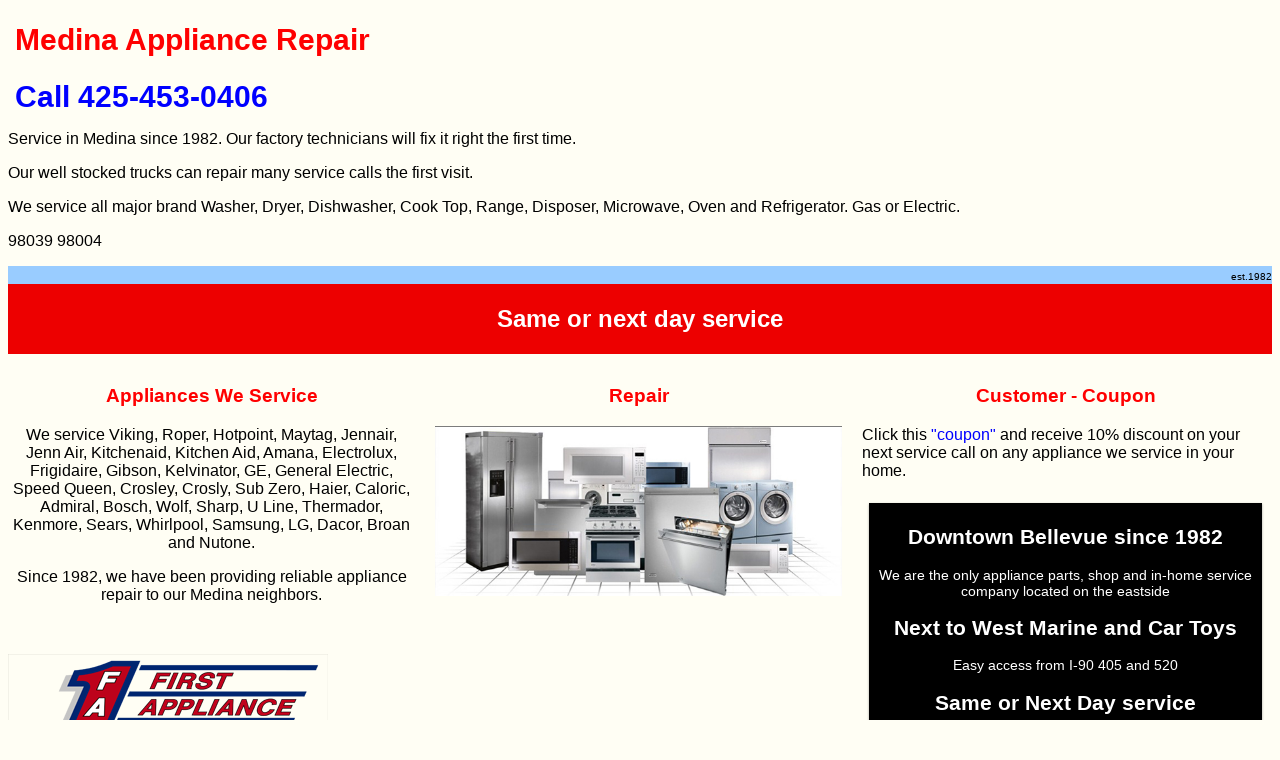

--- FILE ---
content_type: text/html
request_url: http://medinaappliancerepair.com/
body_size: 2435
content:
<!DOCTYPE html>
<html>
<head>
<meta name="msvalidate.01" content="20DC4E2457B637AC1807D9C48F548F38" />
<meta http-equiv="Content-Language" content="en-us"/>
<meta name="msvalidate.01" content="138F4BC09596F0014A888A63B5C813FF" />
<meta name="viewport" content="width=device-width, initial-scale=1">
<link rel="stylesheet" href="css/knav1.css">
<link rel="stylesheet" href="css/layout1.css">
<meta http-equiv="Content-Type" content="text/html; charset=UTF-8">
<title>Medina Appliance Repair | 425-453-0406 Same or Next day Service 98039 98004</title>
<meta name="description" content="Medina repair since1982. Same or Next day service. We service all major brand washer dryer dishwasher cook-top oven range microwave and refrigerator.  ">
<meta name="keywords" content="washer repair, refrigerator repair, dryer repair, microwave repair, oven repair, appliance service, appliance repair, service, repair, washer, dryer, cook top, oven, range, dishwasher, refrigerator, microwave, gas, electric, igniter, ignitor, fix, We service Viking, Whirlpool, Samsung, LG, Dacor, Broan, Nutone,Roper, Hotpoint, Maytag, Jennair, Jenn Air, Kitchenaid, Kitchen Aid, Amana, Electrolux, Frigidaire, Gibson, Kelvinator, GE, General Electric, Speed Queen, Crosley, Crosly, Sub Zero, Haier, Caloric, Admiral, Bosch, Wolf, Sharp, U Line,  Thermador, Kenmore and Sears, warm, cold, cost, cheap, free, discount, help, parts, local, laundry, landry, cloth, cloths, clothes, lint, filter, water, dry, heat, wet, spin, leak, soak, grease, oil, agitate, shake, balance, noise, vibrate, scrap, scrape, timer, knob, magnetron, fuse, thermal, element, ">
<link rel="apple-touch-icon" sizes="57x57" href="apple-touch-icon-57x57.png">
<link rel="apple-touch-icon" sizes="60x60" href="apple-touch-icon-60x60.png">
<link rel="apple-touch-icon" sizes="72x72" href="apple-touch-icon-72x72.png">
<link rel="apple-touch-icon" sizes="76x76" href="apple-touch-icon-76x76.png">
<link rel="apple-touch-icon" sizes="114x114" href="apple-touch-icon-114x114.png">
<link rel="apple-touch-icon" sizes="120x120" href="apple-touch-icon-120x120.png">
<link rel="apple-touch-icon" sizes="144x144" href="apple-touch-icon-144x144.png">
<link rel="apple-touch-icon" sizes="152x152" href="apple-touch-icon-152x152.png">
<link rel="apple-touch-icon" sizes="180x180" href="apple-touch-icon-180x180.png">
<link rel="icon" type="image/png" href="favicon-32x32.png" sizes="32x32">
<link rel="icon" type="image/png" href="android-chrome-192x192.png" sizes="192x192">
<link rel="icon" type="image/png" href="favicon-16x16.png" sizes="16x16">
<link rel="manifest" href="manifest.json">
<link rel="mask-icon" href="safari-pinned-tab.svg" color="#5bbad5">
<meta name="msapplication-TileColor" content="#da532c">
<meta name="msapplication-TileImage" content="mstile-144x144.png">
<meta name="theme-color" content="#ffffff">
<style type="text/css">
a:link {
	color: blue;
	text-decoration: none;
}
a:visited {
	color: blue;
	text-decoration: none;
}
a:hover {
	text-decoration: none;
	color: red;
}
a:active {
	text-decoration: none;
	color: blue;
}
</style>
</head>
<body>
<div style="padding-left:7px">
  <h1><span class="kfont-4">Medina Appliance Repair</span></h1>
<span class="kphone"><strong><a href="tel:425-453-0406">Call 425-453-0406</a></strong></span>
 
    
</div>
  <p>Service in Medina since 1982. Our factory technicians will fix it right the first time. </p>
<p>Our well stocked trucks can repair many service calls the first visit. </p>
<p>We service all major brand Washer, Dryer, Dishwasher, Cook Top, Range, Disposer, Microwave, Oven and Refrigerator. Gas or Electric.</p>
<p> 98039 98004</p>

 
</div>
<div align="right" id="kev-1">
<font size="1" color="black">est.1982</font>

  <script>
function myFunction() {
    var x = document.getElementById("myTopnav");
    if (x.className === "topnav") {
        x.className += " responsive";
    } else {
        x.className = "topnav";
    }
}
  </script>





</div>
<div class="header">
  <h2 align="center">Same or next day service</h2>
</div>


<div class="section group" align="center">
	<div class="col span_1_of_3">
	  <h3 class="kfont-1">Appliances We Service</h3>
	  
      <p>We service Viking, Roper, Hotpoint, Maytag, Jennair, Jenn Air, Kitchenaid, Kitchen Aid, Amana, Electrolux, Frigidaire, Gibson, Kelvinator, GE, General Electric, Speed Queen, Crosley, Crosly, Sub Zero, Haier, Caloric, Admiral, Bosch, Wolf, Sharp, U Line, Thermador, Kenmore, Sears, Whirlpool, Samsung, LG, Dacor, Broan and Nutone.</p>
      <p>Since 1982, we have been providing reliable appliance repair to our Medina neighbors.</p>
      <p><br>
      

<p align="left"><span class="polaroid"><img src="img/fast_logo-320.png" alt="First Appliance Logo">

      
      </p>
	  </p>
	</div>
  <div class="col span_1_of_3">
    <h3 class="kfont-1">Repair</h3>
    <p align="left"><span class="polaroid"><img src="img/appliances-top.jpg" alt=";appliance repair" style="width:100%"></span>      	</div>
	<div class="col span_1_of_3">
	
    
      <div>
  <h3 align="center" class="kfont-1">Customer - Coupon</h3>
  <p align="left">Click this <a href="coupon.html">&quot;coupon&quot;</a> and receive 10% discount on your next service call on any appliance we service in your home.</p>
      </div>
    





<div class="row">

  <div class="polaroid">
    <div class="container"></div>
 </div>
</div>
<div class="col-12 col-m-12">
  <div class="aside">
    <h2> Downtown Bellevue since 1982</h2>
    <p>We are the only appliance parts, shop and in-home service company located on the eastside</p>
    <h2>Next to West Marine and Car Toys</h2>
    <p>Easy access from I-90 405 and 520</p>
<h2>Same or Next Day service</h2>
    <p>&quot;Over 150,000 completed service calls in local neighborhoods.&quot;</p>
    
</div>
</div>
</div></div>
<div class="footer">
<p>Web Design   &copy;
- KJS | All Rights Reserved - 2019 | <a href="sitemap.html">Site-Map</a> |</p>
</div>

<urlset xmlns="http://www.sitemaps.org/schemas/sitemap/0.9" xmlns:xsi="http://www.w3.org/2001/XMLSchema-instance" xsi:schemaLocation="http://www.sitemaps.org/schemas/sitemap/0.9 http://www.sitemaps.org/schemas/sitemap/0.9/sitemap.xsd">
 <!--
 created with Free Online Sitemap Generator www.xml-sitemaps.com 
-->



</body>
</html>


--- FILE ---
content_type: text/css
request_url: http://medinaappliancerepair.com/css/knav1.css
body_size: 905
content:
@charset "UTF-8";
/* CSS Document */

<style>

a:link {
	text-decoration: none;
	color:blue
}
a:visited {
	text-decoration: none;
	color:blue
}
a:hover {
	text-decoration: none;
	color:red
}
a:active {
	text-decoration: none;
	color:blue
}

.topnav {
  overflow: hidden;
  background-color: #414141;
}

.topnav a {
  float: left;
  display: block;
  color: #f2f2f2;
  text-align: center;
  padding: 15px 16px;
  text-decoration: none;
  font-size: 17px;
}

.kfont-1 {
  color: red;
}

.kfont-2 {
  color: black;
}

.kfont-3 {
	color: black;
	font-size: 40px;
}

.kphone {
	color: black;
	font-size:30px;
}
.kfont-4 {
	color: Red;
	font-size: 30px;
}

.kfont-white {
  color: white;
  font-size: 12px;
}
.coupon {
	color: black;
	font-size: 12
	24pxpx;
	}

.1982 {
	color: black;
	font-size: 12px;
	
}
 body {
    background-color: #fffef4;
}
#kev-1 {
    background-color:#99ccff
}

#register a:link
{
color:#ffffff;
text-decoration:none
}

.topnav a:hover {
  background-color: #ddd;
  color: black;
}

.topnav .icon {
  display: none;
}

* {
    box-sizing: border-box;
}
.row::after {
    content: "";
    clear: both;
    display: table;
}
[class*="col-"] {
    float: left;
    padding: 7px;
}
html {
    font-family: "Lucida Sans", sans-serif;
}
.header {
    background-color: #ed0000;
    color: #ffffff;
    padding: 1px;
}
.menu ul {
    list-style-type: none;
    margin: 0;
    padding: 0;
}
.menu li {
    padding: 8px;
    margin-bottom: 7px;
    background-color: #203070;
    color: #ffffff;
    box-shadow: 0 1px 3px rgba(0,0,0,0.12), 0 1px 2px rgba(0,0,0,0.24);
}
.menu li:hover {
    background-color: #6b7a8c;
}
.aside {
    background-color: #000000;
    padding: 5px;
    color: #ffffff;
    text-align: center;
    font-size: 14px;
    box-shadow: 0 1px 3px rgba(0,0,0,0.12), 0 1px 2px rgba(0,0,0,0.24);
}
.footer {
    background-color: #414141;
    color: #ffffff;
    text-align: center;
    font-size: 12px;
    padding: 7px;
	
}
/* For mobile phones: */
[class*="col-"] {
    width: 100%;
}
@media only screen and (min-width: 600px) {
    /* For tablets: */
    .col-m-1 {width: 8.33%;}
    .col-m-2 {width: 16.66%;}
    .col-m-3 {width: 25%;}
    .col-m-4 {width: 33.33%;}
    .col-m-5 {width: 41.66%;}
    .col-m-6 {width: 50%;}
    .col-m-7 {width: 58.33%;}
    .col-m-8 {width: 66.66%;}
    .col-m-9 {width: 75%;}
    .col-m-10 {width: 83.33%;}
    .col-m-11 {width: 91.66%;}
    .col-m-12 {width: 100%;}
}
@media only screen and (min-width: 768px) {
    /* For desktop: */
    .col-1 {width: 8.33%;}
    .col-2 {width: 16.66%;}
    .col-3 {width:25%;}
    .col-4 {width: 33.33%;}
    .col-5 {width: 41.66%;}
    .col-6 {width: 50%;}
    .col-7 {width: 58.33%;}
    .col-8 {width: 66.66%;}
    .col-9 {width: 75%;}
    .col-10 {width: 83.33%;}
    .col-11 {width: 91.66%;}
    .col-12 {width: 100%;}
}

</style>

--- FILE ---
content_type: text/css
request_url: http://medinaappliancerepair.com/css/layout1.css
body_size: 437
content:
@charset "UTF-8";
/* CSS Document */

/*  SECTIONS  */

.section {
	clear: both;
	padding: 0px;
	margin: 0px;
	background:#fffef4
}

/*  COLUMN SETUP  */
.col {
	display: block;
	float:left;
	margin: 1% 0 1% 1.6%;
	background:#fffef4
}
.col:first-child { margin-left: 0; }



/*  GROUPING  */
.group:before,
.group:after {
	content:"";
	display:table;
	
}
.group:after {
	clear:both;
	
}
.group {
    zoom:1; /* For IE 6/7 */
	
}

/*  GRID OF THREE  */
.span_3_of_3 {
	width: 100%;
	
}
.span_2_of_3 {
	width: 66.1%;
}
.span_1_of_3 {
	width: 32.2%;
}

/*  GO FULL WIDTH AT LESS THAN 480 PIXELS */

@media only screen and (max-width: 480px) {
	.col { margin: 1% 0 1% 0%;}
	.span_3_of_3, .span_2_of_3, .span_1_of_3 { width: 100%; }
}